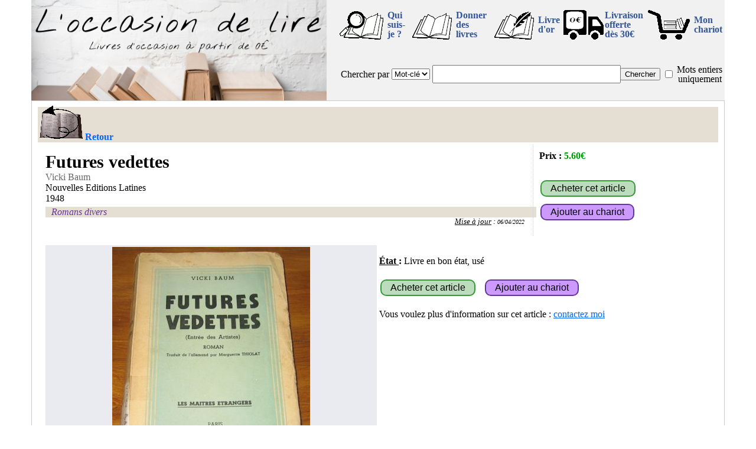

--- FILE ---
content_type: text/html; charset=UTF-8
request_url: https://www.loccasiondelire.fr/detail.php?ref=R18919
body_size: 4443
content:
<!DOCTYPE html>
<html lang="fr">
<HEAD>
<META http-equiv="Content-Type" content="text/html; charset=utf-8">
<link rel="stylesheet" href="./fonctions/styleV20230618.css" type="text/css" media="all">
<script src="./fonctions/fenetreODL.js"></script>
<script src="./fonctions/images.js"></script>
<script src="./fonctions/gestionChariot.js"></script>

<script>

function startup() {
  var el =document.body;
  el.addEventListener("touchstart", handleStart, false);
  el.addEventListener("touchmove", handleMove, false);
  el.addEventListener("touchend", handleEnd, false);
}

var debTouches = new Array;



function handleStart(evt) {
  var touches = evt.changedTouches;
  var listing = document.getElementById("listing");
  if(listing!=null)
    var offset = findPos(listing);
  var divImg = document.getElementById("divImg");
  var offset2 = findPos(divImg);  
  var numElement=0   
  for (var i = 0; i < touches.length; i++) {
      //si on est dans l'objet que l'on surveille
      if(listing!=null && touches[i].pageX-offset.x >0 && touches[i].pageX-offset.x < parseFloat(listing.clientWidth) && touches[i].pageY-offset.y >0 && touches[i].pageY-offset.y < parseFloat(listing.clientHeight))
      {
        evt.preventDefault();
        debTouches[numElement]=touches[i].pageX;
        numElement++;        
      }
      //si on est dans l'objet que l'on surveille
      if(touches[i].pageX-offset2.x >0 && touches[i].pageX-offset2.x < parseFloat(divImg.clientWidth) && touches[i].pageY-offset2.y >0 && touches[i].pageY-offset2.y < parseFloat(divImg.clientHeight))
      {
        evt.preventDefault();
        debTouches[numElement]=touches[i].pageX;
        numElement++;        
      }
  }
}



function handleMove(evt) 
{
  var limDetection = 120;//120 correspond à 600/5 : 600 de largeur et 5changement en faisant un passage d'un bout à l'autre
  var touches = evt.changedTouches;
  var listing = document.getElementById("listing");
  if(listing!=null)
    var offset = findPos(listing);
  var divImg = document.getElementById("divImg");
  var offset2 = findPos(divImg);
  var numElement=0
  for (var i = 0; i < touches.length; i++)
  {
    //si on est dans l'objet que l'on surveille
    if(listing!=null && touches[i].pageX-offset.x >0 && touches[i].pageX-offset.x < parseFloat(listing.clientWidth) && touches[i].pageY-offset.y >0 && touches[i].pageY-offset.y < parseFloat(listing.clientHeight))
    {
      evt.preventDefault();
      if(debTouches.length<=numElement || debTouches[numElement]<=0)
        debTouches[numElement]=touches[i].pageX;
      else if (debTouches[numElement]-touches[i].pageX > limDetection)
      {//vers la gauche
        debTouches=[];
        afficheDecalSuiv();
      }
      else if (touches[numElement].pageX-debTouches[i] > limDetection)
      {//vers la droite
        debTouches=[];
        afficheDecalPreced();
      }
      numElement++;                
    }
    if(touches[i].pageX-offset2.x >0 && touches[i].pageX-offset2.x < parseFloat(divImg.clientWidth) && touches[i].pageY-offset2.y >0 && touches[i].pageY-offset2.y < parseFloat(divImg.clientHeight))
    {
      evt.preventDefault();
      if(debTouches.length<=numElement || debTouches[numElement]<=0)
        debTouches[numElement]=touches[i].pageX;
      else if (debTouches[numElement]-touches[i].pageX > limDetection)
      {//vers la gauche
        debTouches=[];
        nextImage();
      }
      else if (touches[numElement].pageX-debTouches[i] > limDetection)
      {//vers la droite
        debTouches=[];
        nextImage(-1);
      }
      numElement++;                
    }
  }
}

function handleEnd(evt) {
  var limDetection = 100;
  var listing = document.getElementById("listing");
  if(listing!=null)
    var offset = findPos(listing);
  var divImg = document.getElementById("divImg");
  var offset2 = findPos(divImg);  
  var numElement=0
  for (var i = 0; i < touches.length; i++)
  {
      //si on est dans l'objet que l'on surveille
      if(listing!=null && touches[i].pageX-offset.x >0 && touches[i].pageX-offset.x < parseFloat(listing.clientWidth) && touches[i].pageY-offset.y >0 && touches[i].pageY-offset.y < parseFloat(listing.clientHeight))
      {
        if(debTouches.length<=numElement || debTouches[numElement]<=0)
          debTouches[numElement]=touches[i].pageX;
        else if (debTouches[numElement]-touches[i].pageX > limDetection)
        {//vers la gauche
          evt.preventDefault();
          debTouches=[];
          afficheDecalSuiv();
        }
        else if (touches[numElement].pageX-debTouches[i] > limDetection)
        {//vers la droite
          evt.preventDefault();
          debTouches=[];
          afficheDecalPreced();
        }
        numElement++;     
      }
      if(touches[i].pageX-offset2.x >0 && touches[i].pageX-offset2.x < parseFloat(divImg.clientWidth) && touches[i].pageY-offset2.y >0 && touches[i].pageY-offset2.y < parseFloat(divImg.clientHeight))
      {
        if(debTouches.length<=numElement || debTouches[numElement]<=0)
          debTouches[numElement]=touches[i].pageX;
        else if (debTouches[numElement]-touches[i].pageX > limDetection)
        {//vers la gauche
          evt.preventDefault();
          debTouches=[];
          nextImage();
        }
        else if (touches[numElement].pageX-debTouches[i] > limDetection)
        {//vers la droite
          evt.preventDefault();
          debTouches=[];
          nextImage(-1);
        }
        numElement++; 
      }
  }
}

 
function findPos (obj) {
    var curleft = 0,
        curtop = 0;

    if (obj.offsetParent) {
        do {
            curleft += obj.offsetLeft;
            curtop += obj.offsetTop;
        } while (obj = obj.offsetParent);

        return { x: curleft-document.body.scrollLeft, y: curtop-document.body.scrollTop };
    }
}

</script>



<meta name="description" content="Le livre Futures vedettes de Vicki Baum [Nouvelles Editions Latines] à 5.60€ (Livre en bon état, usé). Ce livre d'occasion et des milliers d'autres (à partir de 0€) sur loccasiondelire.fr">
<TITLE>Futures vedettes - Vicki Baum - livre d'occasion | loccasiondelire</TITLE>
<script src='https://ajax.googleapis.com/ajax/libs/jquery/3.6.3/jquery.min.js'></script>
<meta property="og:type" content="product">
<meta property="og:title" content="Futures vedettes - Vicki Baum - livre d'occasion | loccasiondelire">
<meta property="og:description" content="Le livre Futures vedettes de Vicki Baum [Nouvelles Editions Latines] à 5.60€ (Livre en bon état, usé). Ce livre d'occasion et des milliers d'autres (à partir de 0€) sur loccasiondelire.fr">
<link rel="canonical" href="https://www.loccasiondelire.fr/detail.php?ref=R18919">
<meta property="og:image" content="https://www.loccasiondelire.fr/photosLivres/R18919-1.JPG">

<script type="application/ld+json">
	{
	"@context":"http://schema.org/",
	"@type": ["Product", "Book"],
	"additionalType":"Book",
	"name":"Futures vedettes",
	"author":{
		"@type":"Person",
		"name":"Vicki Baum",
		"url":"https://www.loccasiondelire.fr/?typR=aut&txtR=vicki+baum&mot=o"
	},
	"publisher": {
		"@type": "Organization",
		"name": "Nouvelles Editions Latines"
	},
	"sku":"R18919",
	"mpn": "2723399109",
	"isbn": "2723399109", 
	"image":"https://www.loccasiondelire.fr/photosLivres/R18919-1.JPG",
	"url":"https://www.loccasiondelire.fr/detail.php?ref=R18919",
	"mainEntityOfPage":"https://www.loccasiondelire.fr/detail.php?ref=R18919",
	"description":"Futures vedettes, Vicki Baum, Nouvelles Editions Latines, État : Livre en bon état, usé",
	"offers":{
		"@type":"Offer",
		"url":"https://www.loccasiondelire.fr/detail.php?ref=R18919",
		"priceCurrency":"EUR",
		"price":5.60,
		"availability":"http://schema.org/InStock",
		"itemCondition":"http://schema.org/UsedCondition",
		"shippingDetails": {
			"@type": "OfferShippingDetails",
			"shippingRate": {
				"@type": "MonetaryAmount",
				"value": 3.60,
				"currency": "EUR"
			}
		}
	}
}
</script></HEAD>
<BODY  onload="startup()">
<div id="cadre-principal">
  
<div id="fond_popup" onclick="document.getElementById('popup').style.display='none';document.getElementById('fond_popup').style.display='none';" style=display:none;></div>
<div id="popup" style=display:none;>
<p class="text-align-center">
<table class="text-align-center">
  <tr>
      <td colspan=2 class="text-align-center">
          <div id="txt_popup"></div>
      </td>
  </tr>
  <tr>
      <td class="text-align-left">
          <a id="lien_fermeture_pop" href="#" onclick="document.getElementById('popup').style.display='none';document.getElementById('fond_popup').style.display='none'; return false;" title="Continuer mes achats">Continuer mes achats</a>
      </td>
      <td class="text-align-right">
          <a href="chariot.php" title="Chariot">Voir mon chariot</a>
      </td>
  </tr>
</table>
<!--/p-->
<div id="close_popup" onclick="document.getElementById('popup').style.display='none';document.getElementById('fond_popup').style.display='none';">X</div>
</div>


    <div class="topPage" >
        <div class="div_il_menu">
            <div class="div_top_g">
                <a href="/." title="retour à la page d'entrée"><img src="imagesODL/ban_22.jpg" alt="Bannière L'occasion de lire"></a>
            </div><div class="div_top_d">
                <table class="table_top_d">
                    <tr>
                        <td>
                            <a href="/moi.php" title="Qui est derrière loccasiondelire.fr" onclick="return fenetrePop('/moi.php'); fenetreODL.focus();"><img width=80 height=50 src="/imagesODL/nous.gif" alt="Qui ?"></a>
                        </td><td class="tdTxtMenu">
                            <a href="/moi.php" title="Qui est derrière loccasiondelire.fr" onclick="return fenetrePop('/moi.php');">Qui suis-je&nbsp;?</a>
                        </td>
                        <td>
                            <a href="/don.php" title="Donner des livres" onclick="return fenetrePop('/don.php'); fenetreODL.focus();"><img width=80 height=50  src="/imagesODL/don.gif" alt="Donner des livres"></a>
                        </td><td class="tdTxtMenu">
                            <a href="/don.php" title="Donner des livres" onclick="return fenetrePop('/don.php');">Donner des livres</a>
                        </td>
                        <td>
                            <a href="/livre-dor/" title="Le livre d'or" onclick="return fenetrePop('livre-dor/'); fenetreODL.focus();"><img width=80 height=50 src="/imagesODL/or.gif" alt="Mon livre d'or"></a>
                        </td><td class="tdTxtMenu">
                            <a href="/livre-dor/" title="Mon livre d'or" onclick="return fenetrePop('/livre-dor/');">Livre d'or</a>
                        </td>
                        <td>
                            <a href="/fdp.php" title="Livraison gratuite pour 30€ d'achat" onclick="return fenetrePop('/fdp.php'); fenetreODL.focus();"><img width=69 height=50 src="/imagesODL/camion0.gif" alt="Livraison gratuite pour 30€ d'achat"></a>
                        </td><td class="tdTxtMenu">
                            <a href="/fdp.php" title="Livraison gratuite pour 30€ d'achat" onclick="return fenetrePop('/fdp.php');">Livraison offerte<br>dès 30€</a>
                        </td><td>
                            <div class="imgChariot"><a href="/chariot.php" title="Consulter le chariot" >
                                <img width=80 height=50 src="/imagesODL/chariot.gif" alt="Consulter le chariot">
                                <div id="nbLivresChariots" class="nbLivresChariots" style="display:none;">0</div>
                            </a></div>
                        </td><td class="tdTxtMenu">
                            <a href="/chariot.php" title="Consulter le chariot">Mon chariot</a>
                        </td>
                    </tr><tr>
                        <td colspan=10>
                            <div class="div_il_menu">
                                <form action="/?" method="get">
                                    <table class="table_menu2">
                                        <tr><td>
                                            
                                            
                                            
                                            <label for="typeRecherche">Chercher&nbsp;par</label>
                                        </td><td>
                                            <select name="typR" id="typeRecherche">
                                                <option value="mcl">Mot-clé</option>
                                                <option value="tit">Titre</option>
                                                <option value="aut">Auteur</option>
                                            </select>
                                        </td><td class="width100">
                                            <input id="txtRecherche" type="text" name="txtR" maxlength="100" value="">
                                        </td><td>
                                            <input id="searchFind" type="submit" value="Chercher">
                                        </td><td>
                                            <input name="mot" id="mot" type="checkbox" value="o" >
                                        </td><td>
                                            <label for="mot">Mots&nbsp;entiers uniquement</label>
                                        </td></tr>
                                    </table>
                                </form>
                            </div>
                        </td>
                    </tr>    
                </table>
            </div>
        </div>
    </div>  <div id="cadre-bas">
  <div class="barre-head">
    <a href="javascript:history.back()" class="retour" onMouseOver="imgRetour.src='imagesODL/retour_sel.gif'" onMouseOut="imgRetour.src='imagesODL/retour.gif'" title="Revenir à la page précédente" ><img width=77 height=60 src="imagesODL/retour.gif" alt="retour"><span>Retour</span></a>
  </div>
  <div class="clearAll"></div>
<div class="width100"><table><tr><td class="width100"><div class="livre-detail"><div class="titreLivre-detail">Futures vedettes</div><div class="auteur"><a href=".?typR=aut&txtR=vicki+baum&mot=o" title="Tous les livres de Vicki Baum">Vicki Baum</a></div><div class="editeur">Nouvelles Editions Latines</div><div class="date-edition">1948</div><div class="clearAll"></div><div class="liste-genres"><div class="genre"><a href=".?g1=Roman_Divers" title="Tous les livres de la catégorie [Romans divers]">Romans divers</a></div></div><div class="clearAll"></div><div class="date-MAJ"><u>Mise à jour</u> : <A href="/?maj=06/04/2022" title="Les annonces mises à jour le 06/04/2022">06/04/2022</A></div></div></td><td>
        <div class="livre-prix">
    		  <div class="prix-livre" style=" position : absolute; left: 10px; top:10px;"><b>Prix :</b> <span class="prix">5.60€</span></div>
			  <div style=" position : absolute; left: 10px; bottom:62px;"><input type="submit" value="Acheter cet article" class="boutonAchat" onclick="return fenetrePop('contact.php?r=R18919&a=o');"></div>
			  <div style=" position : absolute; left: 10px; bottom:22px;"><input type="submit" value="Ajouter au chariot" class="boutonAjChariot" onclick="return ajouteChariot('R18919');"></div>
    	  </div></td></tr></table></div><div class="clearAll"></div>  <table class="tableauPrincipal-detail"><tr><td class="width50pc valign-top">

    <div class="odlImages-detail" id="divImg">		
        <div class="images_cadre-detail">
        <table class="width100"><tr>
        <td class="width25">
          <div class="imgPreced-detail">
            <a href="#" onclick="return zoomImage();" class="imgPreced-detail" title="" ></a>
          </div>
        </td>
        <td>
          <div class="images-detail" style="min-width:400px;">
            <a href="#" id="image_affichee" onclick="return zoomImage();" class="images-detail" title="Cliquer pour agrandir la photo" style="background-image: url('photosLivres/moyennes/R18919-1.JPG');"></a>
          </div>
        </td>
        <td class="width25">
          <div class="imgPreced-detail">
            <a href="#" onclick="return zoomImage();" class="imgPreced-detail" title="" ></a>
          </div>
        </td>
        </tr></table>
        </div>
     </div>
    <script>
      var imageCurrent = 1;
      var nbImg = 1;
      var ref = "R18919";
    </script>					                
    
        <div style="float:left; width:100%; margin-top:5px; background-color:#BBDDBB">
            <div style="float:left; width: 33%; padding-left: 10px; padding-right: 10px; font-weight:normal; font-style:italic; color:#663399; display: block;">
                Référence : R18919
            </div>
            <div style="float:right; text-align:center; padding-left:10px; padding-right: 10px; font-weight:normal; font-style:italic; color:#663399; display:block;"><div> Envoi : 3.60€ <span style="font-style:normal; font-weight:bold; font-size: small; color:#666;">(240g en Mondial Relay)</span></div></div></div>
      <div class="clearAll"></div></td><td class="width50pc valign-top">
<div class="clearAll"></div><div class="width100"><br><b><u>&Eacute;tat </u>:</b> Livre en bon état, usé<br><br><input type="submit" value="Acheter cet article" class="boutonAchat" onclick="return fenetrePop('contact.php?r=R18919&a=o');">&nbsp; &nbsp;<input type="submit" value="Ajouter au chariot" class="boutonAjChariot" onclick="return ajouteChariot('R18919');"><br><br>Vous voulez plus d'information sur cet article : <a href="contact.php?r=R18919" onclick="return fenetrePop('contact.php?r=R18919');">contactez moi</a><br><br></div></td></tr></table><div class="barreh1"><H1>Futures vedettes, Vicki Baum</H1> - <H2>Livre d'occasion</H2> - <H2>Romans divers</H2></div><div class="clearAll"></div>
     <div class="barre-foot"><a href="/faq.php" title="La Foire Aux Question de loccasiondelire.fr" onclick="return fenetrePop('faq.php');">Foire Aux Questions</a> - <a href="/cgv.php" title="Les Conditions Générales de Vente applicables sur loccasiondelire.fr" onclick="return fenetrePop('cgv.php');">Conditions Générales de Vente</a> - <a href="/coordonnees.php" title="Les Coordonnées et mentions légales de loccasiondelire.fr" onclick="return fenetrePop('coordonnees.php');">Coordonnées et mentions légales</a> - <a href="/contact.php" title="Envoyer un email" onclick="return fenetrePop('contact.php');">Contactez moi</a> - <a href="/fraisexped.php" title="Ensemble des frais de port" onclick="return fenetrePop('fraisexped.php');">Frais de port</a><br><a href="/moi.php" title="Qui est derrière loccasiondelire.fr" onclick="return fenetrePop('moi.php');">Qui suis-je ?</a> - <a href="/liens.php" title="La page de liens" onclick="return fenetrePop('liens.php');">Liens</a> - <a href="/lienodl.php" title="Faire un lien vers L'occasion de lire" onclick="return fenetrePop('lienodl.php');">Faire un lien</a><br>SIRET : 752 838 722 00029<br><a href="/livre-dor/" title="Le livre d'or" onclick="return fenetrePop('/livre-dor/'); fenetreODL.focus();"><img width=57 height=40 src="/imagesODL/livre-dor.gif" alt="Mon livre d'or"></a> - <a href="https://www.facebook.com/loccasiondelire" target="_blank" title="Visitez ma page Facebook"><img width=57 height=40 src="/imagesODL/fb.gif" alt="Ma page Facebook"></a> - <a href="https://twitter.com/Loccasiondelire" target="_blank" title="Visitez ma page Twitter"><img width=57 height=40 src="/imagesODL/tweet.gif" alt="Ma page Twitter"></a> - <a href="https://www.instagram.com/loccasiondelire" target="_blank" title="Visitez ma page Instagram"><img width=57 height=40 src="/imagesODL/instagram.gif" alt="Ma page Instagram"></a></div></div></div>
</BODY>
</HTML>
